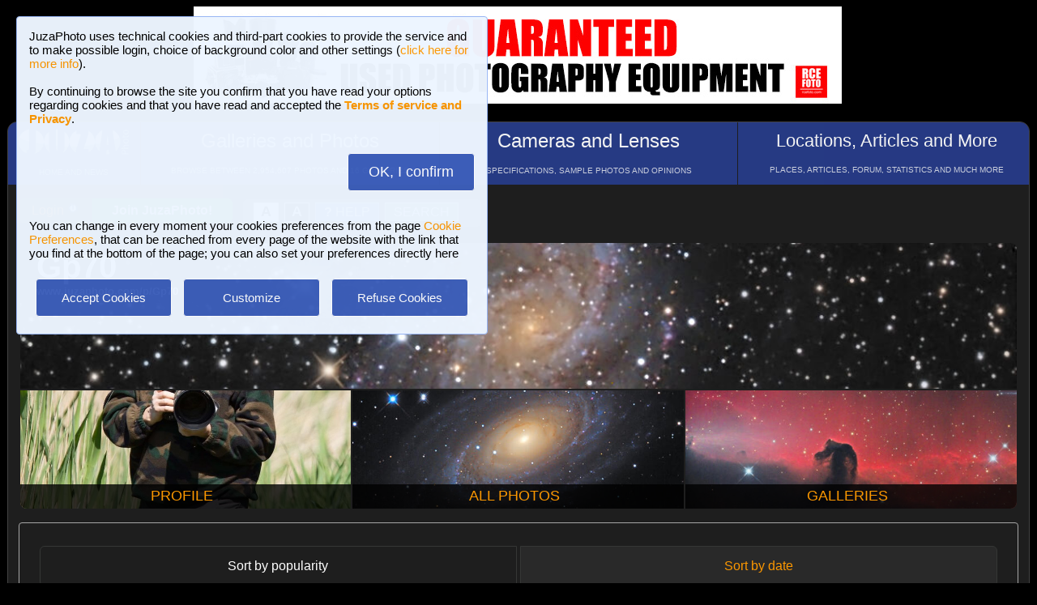

--- FILE ---
content_type: text/html; charset=UTF-8
request_url: https://www.juzaphoto.com/me.php?l=en&p=18482
body_size: 7823
content:
<!DOCTYPE html><html lang="en"><head><meta http-equiv="Content-Type" content="text/html; charset=UTF-8"> 
<meta name='description' content='Here you can see all photos published by Gp70, sorted by number the number of &#39;likes&#39; that every photo has received...' ><title>Gp70, all photos | JuzaPhoto</title>
<script type="text/javascript" src="https://dynamic.rcefoto.com/jsapi/rcefoto-v1.js" async></script><meta property="og:image" content="https://img5.juzaphoto.com/001/shared_files/uploads/3327506.jpg" /><script>
function createAutocomplete(inputId, listId, dataArray) {
    const input = document.getElementById(inputId);
    const list = document.getElementById(listId);

    function syncWidth() {
        list.style.width = input.offsetWidth + "px";
    }

    syncWidth();
    window.addEventListener("resize", syncWidth);

    input.addEventListener("input", function () {
        const value = this.value.toLowerCase().trim();
        list.innerHTML = "";

        if (!value) {
            list.style.display = "none";
            return;
        }

        const matches = dataArray.filter(item =>
            item.toLowerCase().includes(value)
        );

        if (matches.length === 0) {
            list.style.display = "none";
            return;
        }

        matches.forEach(itemText => {
            const item = document.createElement("div");
            item.textContent = itemText;

            item.style.padding = "8px";
            item.style.cursor = "pointer";
            item.style.color = "#000"; 

            item.addEventListener("mouseover", () => {
                item.style.background = "#f0f0f0";
            });

            item.addEventListener("mouseout", () => {
                item.style.background = "#fff";
            });

            item.addEventListener("click", () => {
                input.value = itemText;
                list.innerHTML = "";
                list.style.display = "none";
            });

            list.appendChild(item);
        });

        list.style.display = "block";
    });

    document.addEventListener("click", function (e) {
        if (!e.target.closest("#" + inputId)) {
            list.innerHTML = "";
            list.style.display = "none";
        }
    });
}
</script>

<script>
	function change_image_new1() {
	foto01.style.display='block';
	foto02.style.display='none';
	foto03.style.display='none';
		
	icona01.style.opacity='0.4';
	icona02.style.opacity='1.0';
	icona03.style.opacity='1.0';
}

function change_image_new2() {
	foto01.style.display='none';
	foto02.style.display='block';
	foto03.style.display='none';
				
	icona02.style.opacity='0.4';
	icona01.style.opacity='1.0';
	icona03.style.opacity='1.0';
}

function change_image_new3() {
	foto01.style.display='none';
	foto02.style.display='none';
	foto03.style.display='block';
				
	icona03.style.opacity='0.4';
	icona01.style.opacity='1.0';
	icona02.style.opacity='1.0';
}
</script>


<script>
function ajax_brandlist(listboxname,boxname,brandname,lenscam,xlingua,numero_select) {
	if (window.XMLHttpRequest)  { // code for IE7+, Firefox, Chrome, Opera, Safari
		xmlhttp=new XMLHttpRequest();
	}
	else  { // code for IE6, IE5
		xmlhttp=new ActiveXObject("Microsoft.XMLHTTP");
	}
	xmlhttp.onreadystatechange=function()  {
		if (xmlhttp.readyState==4 && xmlhttp.status==200)   {
			eval("document.getElementById('"+listboxname+"').innerHTML=xmlhttp.responseText;");
		}
	}
	xmlhttp.open("GET","pages/brandlist.php?listboxname="+listboxname+"&boxname="+boxname+"&brand="+brandname+"&lenscam="+lenscam+"&l="+xlingua+"&numero_select="+numero_select);
	xmlhttp.send();
}

function ajax_brandlist_prezzi(listboxname,boxname,brandname,lenscam,xlingua) {
	if (window.XMLHttpRequest)  { // code for IE7+, Firefox, Chrome, Opera, Safari
		xmlhttp=new XMLHttpRequest();
	}
	else  { // code for IE6, IE5
		xmlhttp=new ActiveXObject("Microsoft.XMLHTTP");
	}
	xmlhttp.onreadystatechange=function()  {
		if (xmlhttp.readyState==4 && xmlhttp.status==200)   {
			eval("document.getElementById('"+listboxname+"').innerHTML=xmlhttp.responseText;");
		}
	}
	xmlhttp.open("GET","pages/brandlist_prezzi.php?listboxname="+listboxname+"&boxname="+boxname+"&brand="+brandname+"&lenscam="+lenscam+"&l="+xlingua);
	xmlhttp.send();
}
</script>

<script language="javascript" type="text/javascript">

function toggle_arrows_opacity() {
	var e = document.getElementById('photo_arrow_l');
	if(e.style.opacity == '0')	e.style.opacity = '1.0';
	else	e.style.opacity = '0';
	
	var g = document.getElementById('photo_arrow_r');
	if(g.style.opacity == '0')	g.style.opacity = '1.0';
	else	g.style.opacity = '0';
	
	var h = document.getElementById('photo_arrow_down');
	if(h.style.opacity == '0')	h.style.opacity = '1.0';
	else	h.style.opacity = '0';
	
	var up = document.getElementById('photo_arrow_up');
	if(up.style.opacity == '0')	up.style.opacity = '1.0';
	else	up.style.opacity = '0';
}

	function add_bbcode2(codice_bb1, codice_bb2, nmodulo, narea) {
		if (document.selection) {
			eval("document." + nmodulo + "." + narea + ".focus()")
			selectedText = document.selection.createRange();
			selectedText.text = codice_bb1 + selectedText.text + codice_bb2;		
		}
		else { 
			var selectedText;
			var newText;
			var scrollTop = eval("document." + nmodulo + "." + narea + ".scrollTop");
			var scrollLeft = eval("document." + nmodulo + "." + narea + ".scrollLeft");
			var startPos = eval("document." + nmodulo + "." + narea + ".selectionStart");
			var endPos = eval("document." + nmodulo + "." + narea + ".selectionEnd");
			selectedText = eval("document." + nmodulo + "." + narea + ".value.substring(startPos, endPos)");
			newText = codice_bb1 += selectedText += codice_bb2;
			var beforeText = eval("document." + nmodulo + "." + narea + ".value.substring(0, startPos)");
			var afterText = eval("document." + nmodulo + "." + narea + ".value.substring(endPos)");
			eval("document." + nmodulo + "." + narea + ".value = beforeText += newText +=afterText");
			eval("document." + nmodulo + "." + narea + ".scrollTop= scrollTop");
			eval("document." + nmodulo + "." + narea + ".scrollLeft= scrollLeft");
		}
}

function showUser2(user,topic,nosi,lingualike) {
	if (window.XMLHttpRequest)  { // code for IE7+, Firefox, Chrome, Opera, Safari
		xmlhttp=new XMLHttpRequest();
	}
	else  { // code for IE6, IE5
		xmlhttp=new ActiveXObject("Microsoft.XMLHTTP");
	}
	xmlhttp.onreadystatechange=function()  {
		if (xmlhttp.readyState==4 && xmlhttp.status==200)   {
			eval("document.getElementById(" + topic + ").innerHTML=xmlhttp.responseText;");
		}
	}
	xmlhttp.open("GET","pages/like2.php?user="+user+"&t="+topic+"&nosi="+nosi+"&l="+lingualike);
	xmlhttp.send();
}

function juzaajax(topic2,nosi2,linguasegn) {
	if (window.XMLHttpRequest)  { // code for IE7+, Firefox, Chrome, Opera, Safari
		xmlhttp=new XMLHttpRequest();
	}
	else  { // code for IE6, IE5
		xmlhttp=new ActiveXObject("Microsoft.XMLHTTP");
	}
	xmlhttp.onreadystatechange=function()  {
		if (xmlhttp.readyState==4 && xmlhttp.status==200)   {
			eval("document.getElementById('segn" + topic2 + "').innerHTML=xmlhttp.responseText;");
		}
	}
	xmlhttp.open("GET","zembd_segnalibri.php?t="+topic2+"&nosi="+nosi2+"&l="+linguasegn);
	xmlhttp.send();
}

function ajax_segnalibrinomail(topic2,nosi2,linguasegn) {
	if (window.XMLHttpRequest)  { // code for IE7+, Firefox, Chrome, Opera, Safari
		xmlhttp=new XMLHttpRequest();
	}
	else  { // code for IE6, IE5
		xmlhttp=new ActiveXObject("Microsoft.XMLHTTP");
	}
	xmlhttp.onreadystatechange=function()  {
		if (xmlhttp.readyState==4 && xmlhttp.status==200)   {
			eval("document.getElementById('segn_nomail" + topic2 + "').innerHTML=xmlhttp.responseText;");
		}
	}
	xmlhttp.open("GET","zembd_segnalibri_nomail.php?t="+topic2+"&nosi="+nosi2+"&l="+linguasegn);
	xmlhttp.send();
}

function ajax_bannerclicks(bannerid) {
	if (window.XMLHttpRequest)  { // code for IE7+, Firefox, Chrome, Opera, Safari
		xmlhttp=new XMLHttpRequest();
	}
	else  { // code for IE6, IE5
		xmlhttp=new ActiveXObject("Microsoft.XMLHTTP");
	}
	xmlhttp.open("GET","zembd_counter.php?idbanner="+bannerid);
	xmlhttp.send();
}
</script><link href="/juza37.css" rel=stylesheet type="text/css"> 
<script type="text/javascript">
function Set_Cookie( name, value, expires, path, domain, secure )
{
// set time, it's in milliseconds
var today = new Date();
today.setTime( today.getTime() );

if ( expires )
{
expires = expires * 1000 * 60 * 60 * 24;
}
var expires_date = new Date( today.getTime() + (expires) );

document.cookie = name + "=" +escape( value ) +
( ( expires ) ? ";expires=" + expires_date.toGMTString() : "" ) +
( ( path ) ? ";path=" + path : "" ) +
( ( domain ) ? ";domain=" + domain : "" ) +
( ( secure ) ? ";secure" : "" );
}
</script>	<script type="text/javascript">
	function toggle_visibility(id) {
		var e = document.getElementById(id);
		if(e.style.display == 'none')	e.style.display = 'block';
		else	e.style.display = 'none';
	}
	</script>
	
	<script type="text/javascript">
	function toggle_visibility_inline(id) {
		var e = document.getElementById(id);
		if(e.style.display == 'none')	e.style.display = 'inline-block';
		else	e.style.display = 'none';
	}
	
	function toggle_visibility_inline2(id) {
		var e = document.getElementById(id);
		e.style.display = 'inline-block';
	}
	</script>
	
	<script type="text/javascript">
	function toggle_visibility2(id) {
		var e = document.getElementById(id);
		e.style.display = 'block';
	}
	function toggle_visibility3(id) {
		var e = document.getElementById(id);
		e.style.display = 'none';
	}
	</script>
	</head><body>	<div id="fb-root"></div>
	<script>(function(d, s, id) {
	  var js, fjs = d.getElementsByTagName(s)[0];
	  if (d.getElementById(id)) return;
	  js = d.createElement(s); js.id = id;
	  js.src = "//connect.facebook.net/en_US/sdk.js#xfbml=1&version=v2.5";
	  fjs.parentNode.insertBefore(js, fjs);
	}(document, 'script', 'facebook-jssdk'));</script>
	



	<script type="text/javascript">
	(function(d){
	  var f = d.getElementsByTagName('SCRIPT')[0], p = d.createElement('SCRIPT');
	  p.type = 'text/javascript';
	  p.async = true;
	  p.src = '//assets.pinterest.com/js/pinit.js';
	  f.parentNode.insertBefore(p, f);
	}(document));
	</script> <!--googleoff: index--><div style="margin-left: auto; margin-right: auto; width: 802px; margin-top:4px"><a onclick="ajax_bannerclicks('728');" href="https://www.rcefoto.com/en/used/rce-foto-padova-riviera-tito-livio-32/?utm_source=juza&utm_medium=banner&utm_campaign=generic-en" rel="nofollow" target="_blank"><img style="width:800px; height:120px"  src="https://img2.juzaphoto.com/001/shared_files/rce_inglese/rce800x120_inglese.jpg" alt="RCE Foto"></a></div><br> <!--googleon: index--><div class="s_main_div_flex" style="min-width: 1100px;"><nav><table style="opacity:0.95; font-size:17px; width:101%; text-align:center; border-spacing:1px; margin:0px; position: absolute; top:-2px; left:-3px;"><tr><td class="s_mainmenu2018" style="position:relative; width:13%; overflow:hidden; padding:0px; padding-top:8px; color:#FFFFFF; line-height: normal; font-size:12px"><a style="z-index:999; width:120%; height:120%; position: absolute; top:-4px; left:-4px" href="/home.php?l=en"></a><img src="/shared_files/layout/logojuza_2.png" style="width:88%; margin-left:-7px"  alt="JuzaPhoto"><div style="opacity:0.8; font-size:10px; line-height: 140%; padding:8px; margin-top:3px">HOME AND NEWS</div></td><td class="s_mainmenu2018" style="position:relative; width:29%; overflow:hidden; padding:0px; padding-top:8px; color:#FFFFFF; line-height: normal; font-size:12px"><a style="z-index:999; width:120%; height:120%; position: absolute; top:-4px; left:-4px" href="/gallerie.php?l=en"></a><span style="font-size:24px">Galleries and Photos</span><br><div style="opacity:0.8; font-size:10px; line-height: 140%; padding:8px; margin-top:8px">BROWSE BETWEEN 2,954,607 PHOTOS AND 16 GALLERIES</div></td><td class="s_mainmenu2018" style="position:relative; width:29%; overflow:hidden; padding:0px; padding-top:8px; color:#FFFFFF; line-height: normal; font-size:12px"><a style="z-index:999; width:120%; height:120%; position: absolute; top:-4px; left:-4px" href="/recensione.php?l=en"></a><span style="font-size:24px">Cameras and Lenses</span><br><div style="opacity:0.8; font-size:10px; line-height: 140%; padding:8px; margin-top:8px">SPECIFICATIONS, SAMPLE PHOTOS AND OPINIONS</div></td><td class="s_mainmenu2018" style="position:relative; width:29%; overflow:hidden; padding:0px; padding-top:8px; color:#FFFFFF; line-height: normal; font-size:12px"><a style="z-index:999; width:120%; height:120%; position: absolute; top:-4px; left:-4px" href="/plaza.php?l=en"></a><span style="font-size:22px">Locations, Articles and More</span><br><div style="opacity:0.8; font-size:10px; line-height: 140%; padding:8px; margin-top:8px">PLACES, ARTICLES, FORUM, STATISTICS AND MUCH MORE</div></td></tr></table></nav><br><br><br><br><br><table style="width:100%; font-size:16px"><tr><td><table style="float:left; margin-left:10px; border-spacing:1px;"><tr><td style="padding:6px; min-height:22px; padding-left:15px; padding-right:15px; border-top-left-radius:6px; border-bottom-left-radius:6px;" class="s_tablerow"><a href="#" onclick="toggle_visibility('loginbox'); return false">Login <img style="width:14px; margin-bottom:2px" src="/shared_files/layout/logout2b.gif" alt="Logout"></a></td><td style="padding:6px; min-height:22px; padding-left:25px; padding-right:25px; border-top-right-radius:6px; border-bottom-right-radius:6px; background-color:green"><a href="/join.php?l=en"><b><span style="color:white">Join JuzaPhoto!</span></b></a></td></tr></table><div id="barra_juza" style=" position:relative; height:34px; background-color:#292929; border-radius:6px; float:left; margin-left:12px; padding-right:10px; margin-top:2px;"><div style="float:left; margin:5px; opacity:0.9">&nbsp; <a href="javascript:location.reload(true)" onclick="Set_Cookie( 'juzaphoto', 'white', '180', '/', '', '' )"><span style="margin-right:3px; height: 24px; background-color:#FFFFFF; border-style:solid; border-width:1px; border-color: #CBCBCB; font-size:18px; color: #000000; padding-top:0px; padding-bottom:2px; padding-left:8px; padding-right:8px"><b>A</b></span></a> <a href="javascript:location.reload(true)" onclick="Set_Cookie( 'juzaphoto', 'black', '180', '/', '', '' )"><span style="margin-right:3px; height: 24px; background-color:#000000; border-style:solid; border-width:1px; border-color: #CBCBCB; font-size:18px; color: #FFFFFF; padding-top:0px; padding-bottom:2px; padding-left:8px; padding-right:8px"><b>A</b></span></a> <a href="article.php?l=en&amp;article=faq"><span style="margin-right:3px; height: 24px; background-color:#3754AA; border-style:solid; border-width:1px; border-color: #8BA2E6; font-size:16px; color: #FFFFFF; padding:2px; padding-left:10px; padding-right:10px"><b>?</b> HELP</span></a> <a href="search.php?l=en"><span style="margin-right:3px; width: 116px; height: 24px; background-color:#5B9B4F; border-style:solid; border-width:1px; border-color: #B8DEB1; font-size:16px; color: #FFFFFF; padding:2px; padding-left:10px; padding-right:10px">SEARCH</span></a></div><div id="facebook" style="float:left; margin:5px; margin-top:7px; max-width:97px; overflow: hidden"><div class="fb-share-button" data-layout="button_count"></div></div>
</div></td></tr></table><div class="s_bluebox" style="z-index:99999; position:fixed; top:20px; left:20px; width:550px; border-radius:4px; opacity: 0.98; font-size:15px; padding:15px; ">JuzaPhoto  uses technical cookies and third-part cookies to provide the service and to make possible login, choice of background color and other settings (<a href="article.php?l=en&article=terms_service_privacy#cookie">click here for more info</a>). <br><br>By continuing to browse the site you confirm that you have read your options regarding cookies and that you have read and accepted the <a href="article.php?l=en&article=terms_service_privacy"><b>Terms of service and Privacy</b></a>.<br><br><br><div  style="text-align:right"><a href="javascript:location.reload(true)" onclick="Set_Cookie( 'juzaphoto_accept_cookie_privacy', 'ok', '360', '/', '', '' )"><span class="s_btn_blue" style="padding:12px; padding-left:25px; padding-right:25px; font-size:18px; font-weight: normal; border-radius:4px; ">OK, I confirm</span></a></div><br><br>You can change in every moment your cookies preferences from the page <a href="myprofile.php?l=en&pg=cookie">Cookie Preferences</a>, that can be reached from every page of the website with the link that you find at the bottom of the page; you can also set your preferences directly here<br><br><table style="width:100%; text-align:center"><tr><td style="width:33%; padding:4px;"><a href="javascript:location.reload(true)" onclick="Set_Cookie( 'juzaphoto_accept_cookie_privacy', 'ok', '360', '/', '', '' )"><span class="s_btn_blue" style="width:80%; padding:14px; font-size:15px; font-weight: normal; border-radius:4px; ">Accept Cookies</span></a></td><td style="width:33%; padding:4px;"><a href="myprofile.php?l=en&pg=cookie" onclick="Set_Cookie( 'juzaphoto_accept_cookie_privacy', 'ok', '360', '/', '', '' )"><span class="s_btn_blue" style="width:80%; padding:14px; font-size:15px; font-weight: normal; border-radius:4px; ">Customize</span></a></td><td style="width:33%; padding:4px;"><a href="javascript:location.reload(true)" onclick="Set_Cookie( 'juzaphoto_accept_cookie_privacy', 'ok', '360', '/', '', '' ); Set_Cookie( 'juzaphoto_refuse_all_cookies', 'ok', '360', '/', '', '' )" ><span class="s_btn_blue" style="width:80%; padding:14px; font-size:15px; font-weight: normal; border-radius:4px; ">Refuse Cookies</span></a></td></tr></table></div><div style="width:98%; margin-left: auto; margin-right: auto; font-size:13px;"><div id="loginbox" class="s_newsbox" style="width:580px; min-height:120px; display:none;"><form name="modulologin" action="join.php?l=en&amp;o=logged" method="post"> Username <b>or</b> e-mail : <input type="text" name="form_username" size="60" maxlength="100" ><br><br>Password : <input type="password" name="form_psw" size="71" maxlength="100" ><br><br><input type="submit" value="Login" ></form><br>Have you forgot password or username? <a href="join.php?l=en&amp;o=nuovapsw">Click here to get a new password!</a></div><br><table style="width:100%;"><tr><td style="padding:0px;" ><div onMouseOver="toggle_visibility2('btn_cover');" onMouseOut="toggle_visibility3('btn_cover');"><div style="height: 180px; width: 100%; border-top-left-radius:8px; border-top-right-radius:8px; background-image:url('https://img5.juzaphoto.com/001/shared_files/uploads/3327506.jpg'); background-position:center center; background-size:100%; position:relative;"><div style="background-color:#292929; background-color:rgba(0,0,0,0.8); padding:7px; padding-left:20px; padding-right:20px; border-top-left-radius:7px; border-bottom-right-radius:15px; position:absolute; top:0; "><b><span style="font-size:40px;">Gp70</span><br>www.juzaphoto.com/p/Gp70</b><br></div><div id="btn_cover" style="position:absolute; top:15px; right:15px; display:none"><a href="mp.php?l=en&amp;o=scrivi&amp;d=18482"><span class="s_btn_blue">Send Private Message</span></a> &nbsp; <a href="me.php?p=&amp;l=en&amp;add=18482"><span class="s_btn_green">Add Friend</span></a></div><img style="width:100%; height:80%" src="../shared_files/layout/spacer.gif" alt=""></div></div></td></tr></table><table style="margin-top:-2px; width:100%; height:150px; font-size:18px"><tr><td style="overflow:hidden; width:33%; position:relative; text-align:center; border-bottom-left-radius:8px; background-image:url('https://img2.juzaphoto.com/001/shared_files/uploads_personalphoto/fotop_18482_19736.jpg'); background-position:center center; background-size:cover;"><div style="background-color:#292929; background-color:rgba(0,0,0,0.8); padding:4px; position:absolute; bottom:0; right:0; margin-left:auto; height:22px; width:100%;"><a href="me.php?p=18482&amp;pg=profile&amp;l=en">PROFILE</a></div><a href="me.php?p=18482&amp;pg=profile&amp;l=en" style="width:110%; height:400px; position:absolute; top:-15px; left:-15px"></a></td><td style="overflow:hidden; width:33%; position:relative; text-align:center;  background-image:url('https://img5.juzaphoto.com/001/shared_files/uploads/3573363_m.jpg'); background-position:center center; background-size:cover;"><div style="background-color:#292929; background-color:rgba(0,0,0,0.8); padding:4px; position:absolute; bottom:0; right:0; margin-left:auto; height:22px; width:100%;"><a href="me.php?p=18482&amp;pg=allphotos&amp;srt=data&amp;l=en">ALL PHOTOS</a></div><a href="me.php?p=18482&amp;pg=allphotos&amp;srt=data&amp;l=en" style="width:110%; height:400px; position:absolute; top:-15px; left:-15px"></a></td><td style="overflow:hidden; width:33%; position:relative; text-align:center; border-bottom-right-radius:8px;background-image:url('https://img6.juzaphoto.com/001/shared_files/uploads/3885446_m.jpg'); background-position:center center; background-size:cover;"><div style="background-color:#292929; background-color:rgba(0,0,0,0.8); padding:4px; position:absolute; bottom:0; right:0; margin-left:auto; height:22px; width:100%;"><a href="me.php?p=18482&amp;pg=galleries&amp;l=en">GALLERIES</a></div><a href="me.php?p=18482&amp;pg=galleries&amp;l=en"  style="width:110%; height:400px; position:absolute; top:-15px; left:-15px"></a></td></tr></table><div style="width:100%;"><br><div class="s_contentdiv" style="padding:10px"><br><table style="width:98%; margin:auto"><tr><td style="width:50%; padding:1px"><span class="s_2ndmenu_desk" style="background-color:transparent; border-top-left-radius:6px; border-bottom-left-radius:6px;">Sort by popularity</span></td><td style="width:50%; padding:1px"><a class="s_2ndmenu_desk" style="border-top-right-radius:6px; border-bottom-right-radius:6px;" href="me.php?p=18482&amp;pg=allphotos&amp;l=en&amp;srt=data" >Sort by date</a></td></tr></table><br><br><table style="width:100%; padding:0px"><tr><td style="width:100%; padding:0px"><div class="s_photobox"><a href="galleria.php?l=en&amp;t=3573363"><img src="https://img5.juzaphoto.com/001/shared_files/uploads/3573363_m.jpg" style="max-width:105%; max-height:105%;" alt="Foto"></a><div class="s_photobox_dida"><div style="font-size:15px;padding-bottom:5px">Messier81</div> <span style="font-size: 12px" class="style_firma">by <a href="me.php?l=en&amp;p=18482">Gp70</a><br><b>18</b> comments, 1301 views<br></span></div></div><div class="s_photobox"><a href="galleria.php?l=en&amp;t=3885446"><img src="https://img6.juzaphoto.com/001/shared_files/uploads/3885446_m.jpg" style="max-width:105%; max-height:105%;" alt="Foto"></a><div class="s_photobox_dida"><div style="font-size:15px;padding-bottom:5px">Horsehead Nebula</div> <span style="font-size: 12px" class="style_firma">by <a href="me.php?l=en&amp;p=18482">Gp70</a><br><b>16</b> comments, 1137 views<br></span></div></div><div class="s_photobox"><a href="galleria.php?l=en&amp;t=2003894"><img src="https://img2.juzaphoto.com/002/shared_files/uploads/2003894_m.jpg" style="max-width:105%; max-height:105%;" alt="Foto"></a><div class="s_photobox_dida"><div style="font-size:15px;padding-bottom:5px">NGC 3193 revised</div> <span style="font-size: 12px" class="style_firma">by <a href="me.php?l=en&amp;p=18482">Gp70</a><br><b>17</b> comments, 1569 views &nbsp;<img alt="[retina]" style="height:15px; border-style:solid; border-width:1px; border-color: #BDBDBD; border-radius: 5px;" src="shared_files/layout/retina_badge.jpg"><br></span></div></div><div class="s_photobox"><a href="galleria.php?l=en&amp;t=3965995"><img src="https://img6.juzaphoto.com/001/shared_files/uploads/3965995_m.jpg" style="max-width:105%; max-height:105%;" alt="Foto"></a><div class="s_photobox_dida"><div style="font-size:15px;padding-bottom:5px">Messier 101</div> <span style="font-size: 12px" class="style_firma">by <a href="me.php?l=en&amp;p=18482">Gp70</a><br><b>5</b> comments, 734 views<br></span></div></div><div class="s_photobox"><a href="galleria.php?l=en&amp;t=3953727"><img src="https://img6.juzaphoto.com/001/shared_files/uploads/3953727_m.jpg" style="max-width:105%; max-height:105%;" alt="Foto"></a><div class="s_photobox_dida"><div style="font-size:15px;padding-bottom:5px">Messier 63</div> <span style="font-size: 12px" class="style_firma">by <a href="me.php?l=en&amp;p=18482">Gp70</a><br><b>9</b> comments, 859 views<br></span></div></div><div class="s_photobox"><a href="galleria.php?l=en&amp;t=3560019"><img src="https://img5.juzaphoto.com/001/shared_files/uploads/3560019_m.jpg" style="max-width:105%; max-height:105%;" alt="Foto"></a><div class="s_photobox_dida"><div style="font-size:15px;padding-bottom:5px">Messier 51</div> <span style="font-size: 12px" class="style_firma">by <a href="me.php?l=en&amp;p=18482">Gp70</a><br><b>9</b> comments, 1224 views<br></span></div></div><div class="s_photobox"><a href="galleria.php?l=en&amp;t=3360326"><img src="https://img5.juzaphoto.com/001/shared_files/uploads/3360326_m.jpg" style="max-width:105%; max-height:105%;" alt="Foto"></a><div class="s_photobox_dida"><div style="font-size:15px;padding-bottom:5px">Bubble Nebula</div> <span style="font-size: 12px" class="style_firma">by <a href="me.php?l=en&amp;p=18482">Gp70</a><br><b>20</b> comments, 1236 views<br></span></div></div><div class="s_photobox"><a href="galleria.php?l=en&amp;t=4156931"><img src="https://img6.juzaphoto.com/001/shared_files/uploads/4156931_m.jpg" style="max-width:105%; max-height:105%;" alt="Foto"></a><div class="s_photobox_dida"><div style="font-size:15px;padding-bottom:5px">Messier 33 </div> <span style="font-size: 12px" class="style_firma">by <a href="me.php?l=en&amp;p=18482">Gp70</a><br><b>8</b> comments, 566 views<br></span></div></div><div class="s_photobox" style="border-color: transparent; background-color: transparent;"><br><br><div style="width:300px; height:250px; margin-left:auto; margin-right:auto" ><a onclick="ajax_bannerclicks('300');" href="https://www.rcefoto.com/en/used/rce-foto-padova-riviera-tito-livio-32/?utm_source=juza&utm_medium=banner&utm_campaign=mobile-en" rel="nofollow" target="_blank"><img style="width:300px; height:250px; border-radius: 0px;"   src="https://img2.juzaphoto.com/001/shared_files/rce_inglese/rce300x250_inglese.jpg" alt=""></a></div><br><span class="style_firma" style="font-size:11px">Publish your advertisement on JuzaPhoto (<a href="article.php?l=en&amp;article=spazio_pubblicitario">info</a>)</span></div><div class="s_photobox"><a href="galleria.php?l=en&amp;t=2934162"><img src="https://img2.juzaphoto.com/001/shared_files/uploads/2934162_m.jpg" style="max-width:105%; max-height:105%;" alt="Foto"></a><div class="s_photobox_dida"><div style="font-size:15px;padding-bottom:5px">NGC7331</div> <span style="font-size: 12px" class="style_firma">by <a href="me.php?l=en&amp;p=18482">Gp70</a><br><b>7</b> comments, 1367 views<br></span></div></div><div class="s_photobox"><a href="galleria.php?l=en&amp;t=2258902"><img src="https://img2.juzaphoto.com/002/shared_files/uploads/2258902_m.jpg" style="max-width:105%; max-height:105%;" alt="Foto"></a><div class="s_photobox_dida"><div style="font-size:15px;padding-bottom:5px">IC434 Horsehead</div> <span style="font-size: 12px" class="style_firma">by <a href="me.php?l=en&amp;p=18482">Gp70</a><br><b>12</b> comments, 1230 views<br></span></div></div><div class="s_photobox"><a href="galleria.php?l=en&amp;t=3327506"><img src="https://img5.juzaphoto.com/001/shared_files/uploads/3327506_m.jpg" style="max-width:105%; max-height:105%;" alt="Foto"></a><div class="s_photobox_dida"><div style="font-size:15px;padding-bottom:5px">NGC 6946</div> <span style="font-size: 12px" class="style_firma">by <a href="me.php?l=en&amp;p=18482">Gp70</a><br><b>4</b> comments, 1176 views<br></span></div></div><div class="s_photobox"><a href="galleria.php?l=en&amp;t=4397949"><img src="https://img7.juzaphoto.com/001/shared_files/uploads/4397949_m.jpg" style="max-width:105%; max-height:105%;" alt="Foto"></a><div class="s_photobox_dida"><div style="font-size:15px;padding-bottom:5px">NGC 772</div> <span style="font-size: 12px" class="style_firma">by <a href="me.php?l=en&amp;p=18482">Gp70</a><br><b>8</b> comments, 761 views<br></span></div></div><div class="s_photobox"><a href="galleria.php?l=en&amp;t=3572144"><img src="https://img5.juzaphoto.com/001/shared_files/uploads/3572144_m.jpg" style="max-width:105%; max-height:105%;" alt="Foto"></a><div class="s_photobox_dida"><div style="font-size:15px;padding-bottom:5px">Messier 104 Sombrero</div> <span style="font-size: 12px" class="style_firma">by <a href="me.php?l=en&amp;p=18482">Gp70</a><br><b>8</b> comments, 825 views<br></span></div></div><div class="s_photobox"><a href="galleria.php?l=en&amp;t=2067241"><img src="https://img2.juzaphoto.com/002/shared_files/uploads/2067241_m.jpg" style="max-width:105%; max-height:105%;" alt="Foto"></a><div class="s_photobox_dida"><div style="font-size:15px;padding-bottom:5px">.... Oh yes, we also took pictures!</div> <span style="font-size: 12px" class="style_firma">by <a href="me.php?l=en&amp;p=18482">Gp70</a><br><b>14</b> comments, 1018 views &nbsp;<img alt="[retina]" style="height:15px; border-style:solid; border-width:1px; border-color: #BDBDBD; border-radius: 5px;" src="shared_files/layout/retina_badge.jpg"><br></span></div></div><div class="s_photobox"><a href="galleria.php?l=en&amp;t=4082058"><img src="https://img6.juzaphoto.com/001/shared_files/uploads/4082058_m.jpg" style="max-width:105%; max-height:105%;" alt="Foto"></a><div class="s_photobox_dida"><div style="font-size:15px;padding-bottom:5px">Stephan Quintet and NGC7331</div> <span style="font-size: 12px" class="style_firma">by <a href="me.php?l=en&amp;p=18482">Gp70</a><br><b>8</b> comments, 682 views<br></span></div></div><div class="s_photobox"><a href="galleria.php?l=en&amp;t=4292766"><img src="https://img7.juzaphoto.com/001/shared_files/uploads/4292766_m.jpg" style="max-width:105%; max-height:105%;" alt="Foto"></a><div class="s_photobox_dida"><div style="font-size:15px;padding-bottom:5px">NGC 6820/23</div> <span style="font-size: 12px" class="style_firma">by <a href="me.php?l=en&amp;p=18482">Gp70</a><br><b>11</b> comments, 738 views<br></span></div></div><div class="s_photobox"><a href="galleria.php?l=en&amp;t=4375600"><img src="https://img7.juzaphoto.com/001/shared_files/uploads/4375600_m.jpg" style="max-width:105%; max-height:105%;" alt="Foto"></a><div class="s_photobox_dida"><div style="font-size:15px;padding-bottom:5px">NGC 891 close-up</div> <span style="font-size: 12px" class="style_firma">by <a href="me.php?l=en&amp;p=18482">Gp70</a><br><b>2</b> comments, 637 views<br></span></div></div><div class="s_photobox"><a href="galleria.php?l=en&amp;t=4458589"><img src="https://img7.juzaphoto.com/001/shared_files/uploads/4458589_m.jpg" style="max-width:105%; max-height:105%;" alt="Foto"></a><div class="s_photobox_dida"><div style="font-size:15px;padding-bottom:5px">Messier 82, cigar galaxy.</div> <span style="font-size: 12px" class="style_firma">by <a href="me.php?l=en&amp;p=18482">Gp70</a><br><b>4</b> comments, 526 views<br></span></div></div><div class="s_photobox"><a href="galleria.php?l=en&amp;t=1825643"><img src="https://img2.juzaphoto.com/002/shared_files/uploads/1825643_m.jpg" style="max-width:105%; max-height:105%;" alt="Foto"></a><div class="s_photobox_dida"><div style="font-size:15px;padding-bottom:5px">M51 galaxy Wirlpool</div> <span style="font-size: 12px" class="style_firma">by <a href="me.php?l=en&amp;p=18482">Gp70</a><br><b>3</b> comments, 1388 views<br></span></div></div><div class="s_photobox"><a href="galleria.php?l=en&amp;t=2638239"><img src="https://img2.juzaphoto.com/002/shared_files/uploads/2638239_m.jpg" style="max-width:105%; max-height:105%;" alt="Foto"></a><div class="s_photobox_dida"><div style="font-size:15px;padding-bottom:5px">NGC 7814 .... revisitation</div> <span style="font-size: 12px" class="style_firma">by <a href="me.php?l=en&amp;p=18482">Gp70</a><br><b>7</b> comments, 1194 views<br></span></div></div><div class="s_photobox"><a href="galleria.php?l=en&amp;t=2217636"><img src="https://img2.juzaphoto.com/002/shared_files/uploads/2217636_m.jpg" style="max-width:105%; max-height:105%;" alt="Foto"></a><div class="s_photobox_dida"><div style="font-size:15px;padding-bottom:5px">NGC 2841</div> <span style="font-size: 12px" class="style_firma">by <a href="me.php?l=en&amp;p=18482">Gp70</a><br><b>10</b> comments, 1037 views<br></span></div></div><div class="s_photobox"><a href="galleria.php?l=en&amp;t=2526176"><img src="https://img2.juzaphoto.com/002/shared_files/uploads/2526176_m.jpg" style="max-width:105%; max-height:105%;" alt="Foto"></a><div class="s_photobox_dida"><div style="font-size:15px;padding-bottom:5px">Ic5146 Cocoon Nebula</div> <span style="font-size: 12px" class="style_firma">by <a href="me.php?l=en&amp;p=18482">Gp70</a><br><b>2</b> comments, 1443 views<br></span></div></div><div class="s_photobox"><a href="galleria.php?l=en&amp;t=3830030"><img src="https://img6.juzaphoto.com/001/shared_files/uploads/3830030_m.jpg" style="max-width:105%; max-height:105%;" alt="Foto"></a><div class="s_photobox_dida"><div style="font-size:15px;padding-bottom:5px">NGC 1055 </div> <span style="font-size: 12px" class="style_firma">by <a href="me.php?l=en&amp;p=18482">Gp70</a><br><b>11</b> comments, 963 views<br></span></div></div><div class="s_photobox"><a href="galleria.php?l=en&amp;t=3773046"><img src="https://img5.juzaphoto.com/001/shared_files/uploads/3773046_m.jpg" style="max-width:105%; max-height:105%;" alt="Foto"></a><div class="s_photobox_dida"><div style="font-size:15px;padding-bottom:5px">Perseus Double Cluster</div> <span style="font-size: 12px" class="style_firma">by <a href="me.php?l=en&amp;p=18482">Gp70</a><br><b>3</b> comments, 914 views<br></span></div></div><div class="s_photobox"><a href="galleria.php?l=en&amp;t=2028165"><img src="https://img2.juzaphoto.com/002/shared_files/uploads/2028165_m.jpg" style="max-width:105%; max-height:105%;" alt="Foto"></a><div class="s_photobox_dida"><div style="font-size:15px;padding-bottom:5px">Double Cluster in Perseus</div> <span style="font-size: 12px" class="style_firma">by <a href="me.php?l=en&amp;p=18482">Gp70</a><br><b>8</b> comments, 1263 views &nbsp;<img alt="[retina]" style="height:15px; border-style:solid; border-width:1px; border-color: #BDBDBD; border-radius: 5px;" src="shared_files/layout/retina_badge.jpg"><br></span></div></div><div class="s_photobox"><a href="galleria.php?l=en&amp;t=2759153"><img src="https://img2.juzaphoto.com/002/shared_files/uploads/2759153_m.jpg" style="max-width:105%; max-height:105%;" alt="Foto"></a><div class="s_photobox_dida"><div style="font-size:15px;padding-bottom:5px">Messier 101</div> <span style="font-size: 12px" class="style_firma">by <a href="me.php?l=en&amp;p=18482">Gp70</a><br><b>7</b> comments, 1617 views<br></span></div></div><div class="s_photobox"><a href="galleria.php?l=en&amp;t=4231679"><img src="https://img6.juzaphoto.com/001/shared_files/uploads/4231679_m.jpg" style="max-width:105%; max-height:105%;" alt="Foto"></a><div class="s_photobox_dida"><div style="font-size:15px;padding-bottom:5px"> NGC5371 & Hickson 68</div> <span style="font-size: 12px" class="style_firma">by <a href="me.php?l=en&amp;p=18482">Gp70</a><br><b>7</b> comments, 691 views<br></span></div></div><div class="s_photobox"><a href="galleria.php?l=en&amp;t=3286868"><img src="https://img5.juzaphoto.com/001/shared_files/uploads/3286868_m.jpg" style="max-width:105%; max-height:105%;" alt="Foto"></a><div class="s_photobox_dida"><div style="font-size:15px;padding-bottom:5px">Messier 16</div> <span style="font-size: 12px" class="style_firma">by <a href="me.php?l=en&amp;p=18482">Gp70</a><br><b>0</b> comments, 970 views<br></span></div></div><div class="s_photobox"><a href="galleria.php?l=en&amp;t=3505004"><img src="https://img5.juzaphoto.com/001/shared_files/uploads/3505004_m.jpg" style="max-width:105%; max-height:105%;" alt="Foto"></a><div class="s_photobox_dida"><div style="font-size:15px;padding-bottom:5px">NGC 1055</div> <span style="font-size: 12px" class="style_firma">by <a href="me.php?l=en&amp;p=18482">Gp70</a><br><b>7</b> comments, 938 views<br></span></div></div><div class="s_photobox"><a href="galleria.php?l=en&amp;t=4047845"><img src="https://img6.juzaphoto.com/001/shared_files/uploads/4047845_m.jpg" style="max-width:105%; max-height:105%;" alt="Foto"></a><div class="s_photobox_dida"><div style="font-size:15px;padding-bottom:5px">Cocoon Nebula</div> <span style="font-size: 12px" class="style_firma">by <a href="me.php?l=en&amp;p=18482">Gp70</a><br><b>7</b> comments, 560 views<br></span></div></div><div class="s_photobox"><a href="galleria.php?l=en&amp;t=2069814"><img src="https://img2.juzaphoto.com/002/shared_files/uploads/2069814_m.jpg" style="max-width:105%; max-height:105%;" alt="Foto"></a><div class="s_photobox_dida"><div style="font-size:15px;padding-bottom:5px">Bubble Nebula</div> <span style="font-size: 12px" class="style_firma">by <a href="me.php?l=en&amp;p=18482">Gp70</a><br><b>6</b> comments, 1053 views<br></span></div></div><div class="s_photobox" style="border-color: transparent; background-color: transparent;"><br><br><div style="width:300px; height:250px; margin-left:auto; margin-right:auto" ><a onclick="ajax_bannerclicks('300');" href="https://www.rcefoto.com/en/used/rce-foto-padova-riviera-tito-livio-32/?utm_source=juza&utm_medium=banner&utm_campaign=mobile-en" rel="nofollow" target="_blank"><img style="width:300px; height:250px; border-radius: 0px;"   src="https://img2.juzaphoto.com/001/shared_files/rce_inglese/rce300x250_inglese.jpg" alt=""></a></div><br><span class="style_firma" style="font-size:11px">Publish your advertisement on JuzaPhoto (<a href="article.php?l=en&amp;article=spazio_pubblicitario">info</a>)</span></div><div class="s_photobox"><a href="galleria.php?l=en&amp;t=3889988"><img src="https://img6.juzaphoto.com/001/shared_files/uploads/3889988_m.jpg" style="max-width:105%; max-height:105%;" alt="Foto"></a><div class="s_photobox_dida"><div style="font-size:15px;padding-bottom:5px">M42 the Great Orion Nebula</div> <span style="font-size: 12px" class="style_firma">by <a href="me.php?l=en&amp;p=18482">Gp70</a><br><b>0</b> comments, 646 views<br></span></div></div><div class="s_photobox"><a href="galleria.php?l=en&amp;t=4331879"><img src="https://img7.juzaphoto.com/001/shared_files/uploads/4331879_m.jpg" style="max-width:105%; max-height:105%;" alt="Foto"></a><div class="s_photobox_dida"><div style="font-size:15px;padding-bottom:5px">Albireo B Cygni</div> <span style="font-size: 12px" class="style_firma">by <a href="me.php?l=en&amp;p=18482">Gp70</a><br><b>7</b> comments, 510 views<br></span></div></div><div class="s_photobox"><a href="galleria.php?l=en&amp;t=2620527"><img src="https://img2.juzaphoto.com/002/shared_files/uploads/2620527_m.jpg" style="max-width:105%; max-height:105%;" alt="Foto"></a><div class="s_photobox_dida"><div style="font-size:15px;padding-bottom:5px">NGC 4565</div> <span style="font-size: 12px" class="style_firma">by <a href="me.php?l=en&amp;p=18482">Gp70</a><br><b>4</b> comments, 1391 views<br></span></div></div><div class="s_photobox"><a href="galleria.php?l=en&amp;t=4327539"><img src="https://img7.juzaphoto.com/001/shared_files/uploads/4327539_m.jpg" style="max-width:105%; max-height:105%;" alt="Foto"></a><div class="s_photobox_dida"><div style="font-size:15px;padding-bottom:5px">NGC7023 IRIS Nebula</div> <span style="font-size: 12px" class="style_firma">by <a href="me.php?l=en&amp;p=18482">Gp70</a><br><b>4</b> comments, 393 views<br></span></div></div><div class="s_photobox"><a href="galleria.php?l=en&amp;t=3025068"><img src="https://img2.juzaphoto.com/001/shared_files/uploads/3025068_m.jpg" style="max-width:105%; max-height:105%;" alt="Foto"></a><div class="s_photobox_dida"><div style="font-size:15px;padding-bottom:5px">IC342</div> <span style="font-size: 12px" class="style_firma">by <a href="me.php?l=en&amp;p=18482">Gp70</a><br><b>6</b> comments, 1134 views<br></span></div></div><div class="s_photobox"><a href="galleria.php?l=en&amp;t=4249079"><img src="https://img7.juzaphoto.com/001/shared_files/uploads/4249079_m.jpg" style="max-width:105%; max-height:105%;" alt="Foto"></a><div class="s_photobox_dida"><div style="font-size:15px;padding-bottom:5px">NGC4631</div> <span style="font-size: 12px" class="style_firma">by <a href="me.php?l=en&amp;p=18482">Gp70</a><br><b>4</b> comments, 533 views<br></span></div></div><div class="s_photobox"><a href="galleria.php?l=en&amp;t=2067223"><img src="https://img2.juzaphoto.com/002/shared_files/uploads/2067223_m.jpg" style="max-width:105%; max-height:105%;" alt="Foto"></a><div class="s_photobox_dida"><div style="font-size:15px;padding-bottom:5px">Here are the culprits!</div> <span style="font-size: 12px" class="style_firma">by <a href="me.php?l=en&amp;p=18482">Gp70</a><br><b>8</b> comments, 1219 views &nbsp;<img alt="[retina]" style="height:15px; border-style:solid; border-width:1px; border-color: #BDBDBD; border-radius: 5px;" src="shared_files/layout/retina_badge.jpg"><br></span></div></div><div class="s_photobox"><a href="galleria.php?l=en&amp;t=2599706"><img src="https://img2.juzaphoto.com/002/shared_files/uploads/2599706_m.jpg" style="max-width:105%; max-height:105%;" alt="Foto"></a><div class="s_photobox_dida"><div style="font-size:15px;padding-bottom:5px">Messier 74</div> <span style="font-size: 12px" class="style_firma">by <a href="me.php?l=en&amp;p=18482">Gp70</a><br><b>1</b> comments, 1417 views<br></span></div></div><div class="s_photobox"><a href="galleria.php?l=en&amp;t=2406182"><img src="https://img2.juzaphoto.com/002/shared_files/uploads/2406182_m.jpg" style="max-width:105%; max-height:105%;" alt="Foto"></a><div class="s_photobox_dida"><div style="font-size:15px;padding-bottom:5px">NGC 6888 - Crescent Nebula</div> <span style="font-size: 12px" class="style_firma">by <a href="me.php?l=en&amp;p=18482">Gp70</a><br><b>4</b> comments, 1046 views<br></span></div></div></td></tr></table><br><div class="s_infobox"><b>PAGE:</b>  <a href="#" onclick="toggle_visibility('indice_pagine_all2');return false;">ALL PAGES</a> | <a href="me.php?p=18482&amp;pg=allphotos&amp;l=en&amp;srt=&amp;show=2">NEXT PAGE <span style="font-size:16px">&raquo;</span> </a> <div id="indice_pagine_all2" style="display: none;"><br><b>JUMP TO :</b> <span style="opacity:0.8; border-style:solid; border-width:1px; border-color: #6E6E6E; border-radius:5px;" href="me.php?p=18482&amp;pg=allphotos&amp;l=en&amp;srt=&amp;show=1">&nbsp;1&nbsp;</span> <a style="opacity:0.8" class="s_pagelink" href="me.php?p=18482&amp;pg=allphotos&amp;l=en&amp;srt=&amp;show=2">&nbsp;2&nbsp;</a> <a style="opacity:0.8" class="s_pagelink" href="me.php?p=18482&amp;pg=allphotos&amp;l=en&amp;srt=&amp;show=3">&nbsp;3&nbsp;</a> <a style="opacity:0.8" class="s_pagelink" href="me.php?p=18482&amp;pg=allphotos&amp;l=en&amp;srt=&amp;show=4">&nbsp;4&nbsp;</a> <a style="opacity:0.8" class="s_pagelink" href="me.php?p=18482&amp;pg=allphotos&amp;l=en&amp;srt=&amp;show=5">&nbsp;5&nbsp;</a> <a style="opacity:0.8" class="s_pagelink" href="me.php?p=18482&amp;pg=allphotos&amp;l=en&amp;srt=&amp;show=6">&nbsp;6&nbsp;</a> <a style="opacity:0.8" class="s_pagelink" href="me.php?p=18482&amp;pg=allphotos&amp;l=en&amp;srt=&amp;show=7">&nbsp;7&nbsp;</a> <a style="opacity:0.8" class="s_pagelink" href="me.php?p=18482&amp;pg=allphotos&amp;l=en&amp;srt=&amp;show=8">&nbsp;8&nbsp;</a> <a style="opacity:0.8" class="s_pagelink" href="me.php?p=18482&amp;pg=allphotos&amp;l=en&amp;srt=&amp;show=9">&nbsp;9&nbsp;</a> <br></div></div><br><br></div><br></div></div><a class="s_newsbox" style="margin-top:-12px; min-height:0px; padding:3px; padding-right:10px; border-radius:0px; border-top-left-radius:10px; float:right; font-size:24px;" href="#top">&nbsp;&Hat;</a></div><br><div style="text-align:center;">	 <!-- Histats.com  START  (aync)-->
<script type="text/javascript">var _Hasync= _Hasync|| [];
_Hasync.push(['Histats.start', '1,630691,4,0,0,0,00010000']);
_Hasync.push(['Histats.fasi', '1']);
_Hasync.push(['Histats.track_hits', '']);
(function() {
var hs = document.createElement('script'); hs.type = 'text/javascript'; hs.async = true;
hs.src = ('//s10.histats.com/js15_as.js');
(document.getElementsByTagName('head')[0] || document.getElementsByTagName('body')[0]).appendChild(hs);
})();</script>
<noscript><a href="/" target="_blank"><img  src="//sstatic1.histats.com/0.gif?630691&101" alt="contatore stats" border="0"></a></noscript>
<!-- Histats.com  END  --><div class="style_firma" style="display: inline-block; position:relative; top:4px; font-size:12px; font-style:normal"><img src="shared_files/layout/i_info.png" style="width:15px"> <span style="font-size:14px;">JuzaPhoto contains affiliate links from Amazon and Ebay and JuzaPhoto earn a commission in case of purchase through affiliate links.</span><br><br><a onclick="Set_Cookie( 'juzaphotomobile', 'mobile', '30', '/', '', '' );" href="home.php?l=en">Mobile Version</a> - <b>juza.ea@gmail.com</b> - <a target="_blank" href="article.php?l=en&amp;article=terms_service_privacy">Terms of use and Privacy</a> - <a href="myprofile.php?l=en&pg=cookie">Cookie Preferences</a> - P. IVA 01501900334 - REA 167997- PEC juzaphoto@pec.it</div><br><p class="style_firma" style="font-size:12px; letter-spacing: 4px; font-style:normal">May Beauty Be Everywhere Around Me</p></div></body></html>